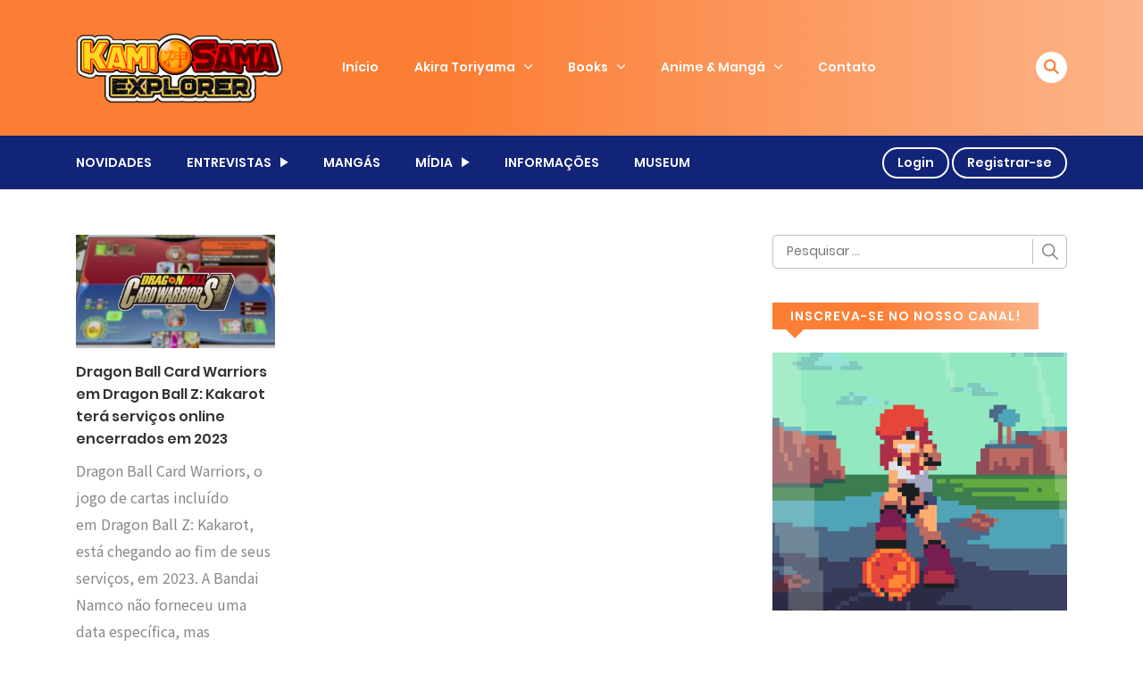

--- FILE ---
content_type: text/html; charset=utf-8
request_url: https://www.google.com/recaptcha/api2/aframe
body_size: 266
content:
<!DOCTYPE HTML><html><head><meta http-equiv="content-type" content="text/html; charset=UTF-8"></head><body><script nonce="kGCM7Ip5F12FuSdi6we1hQ">/** Anti-fraud and anti-abuse applications only. See google.com/recaptcha */ try{var clients={'sodar':'https://pagead2.googlesyndication.com/pagead/sodar?'};window.addEventListener("message",function(a){try{if(a.source===window.parent){var b=JSON.parse(a.data);var c=clients[b['id']];if(c){var d=document.createElement('img');d.src=c+b['params']+'&rc='+(localStorage.getItem("rc::a")?sessionStorage.getItem("rc::b"):"");window.document.body.appendChild(d);sessionStorage.setItem("rc::e",parseInt(sessionStorage.getItem("rc::e")||0)+1);localStorage.setItem("rc::h",'1768551097456');}}}catch(b){}});window.parent.postMessage("_grecaptcha_ready", "*");}catch(b){}</script></body></html>